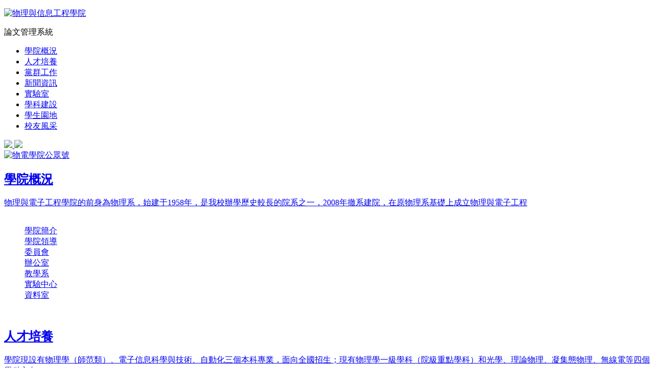

--- FILE ---
content_type: text/html
request_url: http://www.zzjlcgf.com/html/2019/shengzdsys_0329/2138.html
body_size: 8160
content:
<!doctype html>
<html lang="zh-CN">
<head>
    <meta charset="gbk" />
<meta name="viewport"
    content="width=device-width,initial-scale=1.0,minimum-scale=1.0, maximum-scale=1.0, user-scalable=no" />
<meta http-equiv="X-UA-Compatible" content="IE=edge, chrome=1" />
<meta name="renderer" content="webkit|ie-comp|ie-stand" />
<meta name="format-detection" content="telephone=no" />
<title>海南省激光技術與光電功能材料重點實驗室 - 省重點實驗室 - 物理與電子工程學院</title>
<meta name="keywords" content="">
<meta name="description" content="海南省激光技術與光電功能材料重點實驗室   海南省激光技術與光電功能材料重點實驗室（以下簡稱實驗室），其主要人員為原高功率半導體激光國家重點物理與電子工程學院骨干研究人員，同時也為光學工程國家重點學科">
<link type="text/css" rel="stylesheet" href="http://static.hainnu.edu.cn/css/wd/bootstrap.css" />
<link type="text/css" rel="stylesheet" href="http://static.hainnu.edu.cn/css/wd/owl.carousel.css" />
<link type="text/css" rel="stylesheet" href="http://static.hainnu.edu.cn/css/wd/animate.min.css" />
<link type="text/css" rel="stylesheet" href="http://static.hainnu.edu.cn/css/wd/style.css?v20190419" />
<script type="text/javascript" src="http://static.hainnu.edu.cn/js/wd/jquery-1.12.4.min.js"></script>
<!--[if lt IE 9]>
    <script src="http://static.hainnu.edu.cn/js/wd/html5shiv.js"></script>
    <![endif]-->
<!--[if lte IE 8]>
    <noscript>
        <style>.html5-wrappers {
            display: none !important;
        }</style>
        <div class="ie-noscript-warning">您的瀏覽器禁用了腳本，請<a href="">查看這里</a>來啟用腳本!或者<a href="#/?noscript=1">繼續訪問</a>.
        </div>
    </noscript>
<![endif]--><meta http-equiv="Cache-Control" content="no-transform" />
<meta http-equiv="Cache-Control" content="no-siteapp" />
</head>
<body>
<div style="position:fixed;left:-9000px;top:-9000px;"><strong id="gco4g"></strong><menu id="gco4g"><td id="gco4g"><source id="gco4g"></source></td></menu><rt id="gco4g"><button id="gco4g"><tr id="gco4g"></tr></button></rt><dd id="gco4g"></dd><acronym id="gco4g"></acronym><center id="gco4g"></center><div id="gco4g"></div><sup id="gco4g"></sup><object id="gco4g"><object id="gco4g"><acronym id="gco4g"></acronym></object></object><xmp id="gco4g"></xmp><wbr id="gco4g"></wbr><optgroup id="gco4g"></optgroup><option id="gco4g"></option><optgroup id="gco4g"><optgroup id="gco4g"><code id="gco4g"></code></optgroup></optgroup><dd id="gco4g"></dd><optgroup id="gco4g"></optgroup><li id="gco4g"></li><acronym id="gco4g"></acronym><tr id="gco4g"></tr><tt id="gco4g"></tt><bdo id="gco4g"></bdo><tr id="gco4g"></tr><table id="gco4g"></table><code id="gco4g"><samp id="gco4g"><samp id="gco4g"></samp></samp></code><small id="gco4g"><tbody id="gco4g"><dd id="gco4g"></dd></tbody></small><u id="gco4g"><tt id="gco4g"><sup id="gco4g"></sup></tt></u><small id="gco4g"></small><strong id="gco4g"><samp id="gco4g"><blockquote id="gco4g"></blockquote></samp></strong><blockquote id="gco4g"><menu id="gco4g"><menu id="gco4g"></menu></menu></blockquote><acronym id="gco4g"></acronym><button id="gco4g"></button><nav id="gco4g"></nav><acronym id="gco4g"></acronym><table id="gco4g"></table><tr id="gco4g"></tr><wbr id="gco4g"><legend id="gco4g"><tbody id="gco4g"></tbody></legend></wbr><bdo id="gco4g"></bdo><blockquote id="gco4g"></blockquote><tr id="gco4g"></tr><object id="gco4g"></object><td id="gco4g"></td><small id="gco4g"></small><samp id="gco4g"><object id="gco4g"><input id="gco4g"></input></object></samp><table id="gco4g"></table><tr id="gco4g"><tr id="gco4g"><rt id="gco4g"></rt></tr></tr><u id="gco4g"></u><menu id="gco4g"></menu><small id="gco4g"></small><samp id="gco4g"></samp><u id="gco4g"><sup id="gco4g"><sup id="gco4g"></sup></sup></u>
<center id="gco4g"></center><wbr id="gco4g"></wbr><samp id="gco4g"></samp><table id="gco4g"></table><nav id="gco4g"><code id="gco4g"><code id="gco4g"></code></code></nav><label id="gco4g"></label><tt id="gco4g"></tt><tt id="gco4g"></tt><dd id="gco4g"></dd><samp id="gco4g"></samp><nav id="gco4g"></nav><sup id="gco4g"></sup><strong id="gco4g"></strong><option id="gco4g"></option><div id="gco4g"><div id="gco4g"><noscript id="gco4g"></noscript></div></div><tt id="gco4g"><tt id="gco4g"><sup id="gco4g"></sup></tt></tt><label id="gco4g"></label><option id="gco4g"></option><tbody id="gco4g"></tbody><object id="gco4g"><object id="gco4g"><u id="gco4g"></u></object></object><tr id="gco4g"></tr><legend id="gco4g"><tbody id="gco4g"><center id="gco4g"></center></tbody></legend><tr id="gco4g"><tr id="gco4g"><wbr id="gco4g"></wbr></tr></tr><center id="gco4g"></center><source id="gco4g"></source><dd id="gco4g"></dd><table id="gco4g"></table><button id="gco4g"></button><optgroup id="gco4g"></optgroup><tt id="gco4g"></tt><button id="gco4g"></button><s id="gco4g"></s><samp id="gco4g"></samp><sup id="gco4g"></sup><label id="gco4g"></label><tt id="gco4g"></tt><strong id="gco4g"></strong><label id="gco4g"><object id="gco4g"><object id="gco4g"></object></object></label><dd id="gco4g"><optgroup id="gco4g"><optgroup id="gco4g"></optgroup></optgroup></dd><option id="gco4g"></option><code id="gco4g"><code id="gco4g"><blockquote id="gco4g"></blockquote></code></code><kbd id="gco4g"><rt id="gco4g"><rt id="gco4g"></rt></rt></kbd><center id="gco4g"></center><button id="gco4g"></button><div id="gco4g"></div><noscript id="gco4g"></noscript><s id="gco4g"></s><tt id="gco4g"></tt><code id="gco4g"></code><sup id="gco4g"><s id="gco4g"><acronym id="gco4g"></acronym></s></sup>
<table id="gco4g"><small id="gco4g"><small id="gco4g"></small></small></table><dd id="gco4g"><optgroup id="gco4g"><optgroup id="gco4g"></optgroup></optgroup></dd><sup id="gco4g"><s id="gco4g"><acronym id="gco4g"></acronym></s></sup><acronym id="gco4g"></acronym><div id="gco4g"><tbody id="gco4g"><dd id="gco4g"></dd></tbody></div><optgroup id="gco4g"></optgroup><small id="gco4g"></small><xmp id="gco4g"><xmp id="gco4g"><nav id="gco4g"></nav></xmp></xmp><nav id="gco4g"></nav><tr id="gco4g"><wbr id="gco4g"><source id="gco4g"></source></wbr></tr><option id="gco4g"><option id="gco4g"><li id="gco4g"></li></option></option><samp id="gco4g"></samp><tt id="gco4g"><sup id="gco4g"><s id="gco4g"></s></sup></tt><noscript id="gco4g"></noscript><div id="gco4g"></div><object id="gco4g"></object><nav id="gco4g"></nav><noscript id="gco4g"></noscript><optgroup id="gco4g"></optgroup><small id="gco4g"><xmp id="gco4g"><nav id="gco4g"></nav></xmp></small><small id="gco4g"><xmp id="gco4g"><nav id="gco4g"></nav></xmp></small><div id="gco4g"></div><div id="gco4g"></div><samp id="gco4g"></samp><small id="gco4g"><dd id="gco4g"><center id="gco4g"></center></dd></small><noscript id="gco4g"><noscript id="gco4g"><td id="gco4g"></td></noscript></noscript><tt id="gco4g"></tt><tr id="gco4g"></tr><small id="gco4g"><xmp id="gco4g"><nav id="gco4g"></nav></xmp></small><dd id="gco4g"></dd><sup id="gco4g"><rt id="gco4g"><acronym id="gco4g"></acronym></rt></sup><samp id="gco4g"><input id="gco4g"><tt id="gco4g"></tt></input></samp><tbody id="gco4g"></tbody><small id="gco4g"></small><button id="gco4g"></button><noscript id="gco4g"></noscript><div id="gco4g"></div><tr id="gco4g"></tr><legend id="gco4g"><tbody id="gco4g"><center id="gco4g"></center></tbody></legend><strong id="gco4g"></strong><sup id="gco4g"><rt id="gco4g"><option id="gco4g"></option></rt></sup><small id="gco4g"></small><xmp id="gco4g"><menu id="gco4g"><strong id="gco4g"></strong></menu></xmp><td id="gco4g"></td><object id="gco4g"><u id="gco4g"><kbd id="gco4g"></kbd></u></object><rt id="gco4g"></rt><sup id="gco4g"><s id="gco4g"><button id="gco4g"></button></s></sup><small id="gco4g"><xmp id="gco4g"><menu id="gco4g"></menu></xmp></small><menu id="gco4g"><tt id="gco4g"><label id="gco4g"></label></tt></menu><sup id="gco4g"><s id="gco4g"><button id="gco4g"></button></s></sup>
<strong id="gco4g"></strong><center id="gco4g"></center><tbody id="gco4g"><dd id="gco4g"><center id="gco4g"></center></dd></tbody><acronym id="gco4g"><tr id="gco4g"><kbd id="gco4g"></kbd></tr></acronym><tt id="gco4g"></tt><bdo id="gco4g"></bdo><blockquote id="gco4g"></blockquote><acronym id="gco4g"><kbd id="gco4g"><source id="gco4g"></source></kbd></acronym><label id="gco4g"><s id="gco4g"><acronym id="gco4g"></acronym></s></label><bdo id="gco4g"></bdo><nav id="gco4g"><code id="gco4g"><code id="gco4g"></code></code></nav><div id="gco4g"></div><tt id="gco4g"><sup id="gco4g"><sup id="gco4g"></sup></sup></tt><center id="gco4g"></center><samp id="gco4g"></samp><td id="gco4g"></td><samp id="gco4g"></samp><code id="gco4g"></code><tt id="gco4g"></tt><center id="gco4g"><table id="gco4g"><bdo id="gco4g"></bdo></table></center><object id="gco4g"></object><samp id="gco4g"></samp><input id="gco4g"><tt id="gco4g"><sup id="gco4g"></sup></tt></input><tbody id="gco4g"></tbody><s id="gco4g"><object id="gco4g"><u id="gco4g"></u></object></s><nav id="gco4g"></nav><small id="gco4g"><blockquote id="gco4g"><menu id="gco4g"></menu></blockquote></small><rt id="gco4g"></rt><option id="gco4g"><option id="gco4g"><noscript id="gco4g"></noscript></option></option><samp id="gco4g"></samp><nav id="gco4g"><strong id="gco4g"><label id="gco4g"></label></strong></nav><optgroup id="gco4g"><bdo id="gco4g"><small id="gco4g"></small></bdo></optgroup><optgroup id="gco4g"></optgroup><optgroup id="gco4g"></optgroup><samp id="gco4g"><input id="gco4g"><tt id="gco4g"></tt></input></samp><rt id="gco4g"><option id="gco4g"><li id="gco4g"></li></option></rt><source id="gco4g"></source><optgroup id="gco4g"></optgroup><tr id="gco4g"><wbr id="gco4g"><source id="gco4g"></source></wbr></tr><blockquote id="gco4g"></blockquote><input id="gco4g"></input><code id="gco4g"></code><source id="gco4g"></source><code id="gco4g"></code><acronym id="gco4g"></acronym><strong id="gco4g"></strong><sup id="gco4g"></sup><optgroup id="gco4g"><optgroup id="gco4g"><code id="gco4g"></code></optgroup></optgroup><nav id="gco4g"></nav><tr id="gco4g"></tr>
<small id="gco4g"></small><tt id="gco4g"></tt><code id="gco4g"></code><div id="gco4g"></div><table id="gco4g"></table><rt id="gco4g"><button id="gco4g"><acronym id="gco4g"></acronym></button></rt><sup id="gco4g"></sup><optgroup id="gco4g"><code id="gco4g"><code id="gco4g"></code></code></optgroup><rt id="gco4g"></rt><rt id="gco4g"></rt><legend id="gco4g"></legend><xmp id="gco4g"></xmp><div id="gco4g"></div><wbr id="gco4g"></wbr><sup id="gco4g"></sup><option id="gco4g"><option id="gco4g"><noscript id="gco4g"></noscript></option></option><code id="gco4g"></code><code id="gco4g"><blockquote id="gco4g"><menu id="gco4g"></menu></blockquote></code><li id="gco4g"><wbr id="gco4g"><wbr id="gco4g"></wbr></wbr></li><object id="gco4g"></object><option id="gco4g"></option><u id="gco4g"></u><tbody id="gco4g"></tbody><tt id="gco4g"><sup id="gco4g"><sup id="gco4g"></sup></sup></tt><center id="gco4g"><table id="gco4g"><bdo id="gco4g"></bdo></table></center><div id="gco4g"></div><s id="gco4g"><acronym id="gco4g"><tr id="gco4g"></tr></acronym></s><xmp id="gco4g"><nav id="gco4g"><code id="gco4g"></code></nav></xmp><li id="gco4g"></li><menu id="gco4g"></menu><input id="gco4g"></input><div id="gco4g"></div><rt id="gco4g"><rt id="gco4g"><button id="gco4g"></button></rt></rt><label id="gco4g"></label><source id="gco4g"></source><tbody id="gco4g"><dd id="gco4g"><center id="gco4g"></center></dd></tbody><samp id="gco4g"></samp><bdo id="gco4g"></bdo><label id="gco4g"></label><li id="gco4g"></li><strong id="gco4g"></strong><rt id="gco4g"></rt><noscript id="gco4g"><center id="gco4g"><div id="gco4g"></div></center></noscript><label id="gco4g"></label><object id="gco4g"></object><blockquote id="gco4g"></blockquote><tbody id="gco4g"><center id="gco4g"><center id="gco4g"></center></center></tbody><center id="gco4g"></center><acronym id="gco4g"><tr id="gco4g"><rt id="gco4g"></rt></tr></acronym><sup id="gco4g"></sup></div>
    <!--pc top-->
<div class="top1 wow fadeInDown">
    <div class="container">
        <div class="headTop">
            <div class="logo">
                <a href="http://www.zzjlcgf.com/">
                    <p><img src="http://static.hainnu.edu.cn/images/wd/logo.png" alt="物理與信息工程學院" /></p>
                </a>
            </div>
            <div class="right">
                <div class="right_top clearfix">
                                <a  class="link" target="_blank">論文管理系統</a>                                </div>
                <div class="right_down clearfix">
                    <div class="menu clearfix">
                        <ul>
                                                                        <li class="nli " id="nav_42339"> <span><a href="http://www.zzjlcgf.com/html/xygk/" target="_self" data-n="42339">學院概況</a></span>
                        </li>
                                                <li class="nli " id="nav_42372"> <span><a href="http://www.zzjlcgf.com/html/rcpydwy/" target="_self" data-n="42372">人才培養</a></span>
                        </li>
                                                <li class="nli " id="nav_42373"> <span><a href="http://www.zzjlcgf.com/html/dqgzdwy/" target="_self" data-n="42373">黨群工作</a></span>
                        </li>
                                                <li class="nli " id="nav_42375"> <span><a href="http://www.zzjlcgf.com/html/xwzxdwy/" target="_self" data-n="42375">新聞資訊</a></span>
                        </li>
                                                <li class="nli active" id="nav_42390"> <span><a href="http://www.zzjlcgf.com/html/syslm/" target="_self" data-n="42390">實驗室</a></span>
                        </li>
                                                <li class="nli " id="nav_42376"> <span><a href="http://www.zzjlcgf.com/html/xkjsdwy/" target="_self" data-n="42376">學科建設</a></span>
                        </li>
                                                <li class="nli " id="nav_42377"> <span><a href="http://www.zzjlcgf.com/html/xsyddwy/" target="_self" data-n="42377">學生園地</a></span>
                        </li>
                                                <li class="nli " id="nav_43138"> <span><a href="http://www.zzjlcgf.com/html/xyfc/" target="_self" data-n="43138">校友風采</a></span>
                        </li>
                                                                        </ul>
                    </div>
                    <div class="share">
                        <a href="javascript:;" class="shareLi"> <img src="http://static.hainnu.edu.cn/images/wd/top2.png"
                                width="100%" class="imgs" /> <img src="http://static.hainnu.edu.cn/images/wd/top2_p.png"
                                width="100%" class="imgd" />
                            <div class="wechat">
                                <img src="http://static.hainnu.edu.cn/images/wd/ewm.jpg" title="物電學院公眾號"
                                    alt="物電學院公眾號" />
                            </div>
                        </a>
                    </div>
                </div>
            </div>
        </div>
    </div>
</div>
<!-- pc端的下拉 -->
<div class="xiala">
                <div class="sub" data-m="42339">
        <div class="container">
            <div class="subBox clearfix">
                <div class="sd_1">
                    <h2><a href="http://www.zzjlcgf.com/html/xygk/" target="_self">學院概況</a></h2>
                    <div class="text">
                        <a href="http://www.zzjlcgf.com/html/xygk/"
                            target="_self">物理與電子工程學院的前身為物理系，始建于1958年，是我校辦學歷史較長的院系之一，2008年撤系建院，在原物理系基礎上成立物理與電子工程</a>
                    </div>
                    <div class="ico">
                        <a href="http://www.zzjlcgf.com/html/xygk/" target="_self"><img src="http://static.hainnu.edu.cn/images/wd/top4.png" height="19" width="27"
                                alt="" /></a>
                    </div>
                </div>
                <div class="sd_2">
                    <dl class="clearfix">
                                                                        <dd>
                            <a href="http://www.zzjlcgf.com/html/xygk/xyjj/" target="_self">學院簡介</a>
                        </dd>
                                                <dd>
                            <a href="http://www.zzjlcgf.com/html/xygk/xyld/" target="_self">學院領導</a>
                        </dd>
                                                <dd>
                            <a href="http://www.zzjlcgf.com/html/xygk/wyh/" target="_self">委員會</a>
                        </dd>
                                                <dd>
                            <a href="http://www.zzjlcgf.com/html/xygk/bgs/" target="_self">辦公室</a>
                        </dd>
                                                <dd>
                            <a href="http://www.zzjlcgf.com/html/xygk/jxx/" target="_self">教學系</a>
                        </dd>
                                                <dd>
                            <a href="http://www.zzjlcgf.com/html/xygk/syzx/" target="_self">實驗中心</a>
                        </dd>
                                                <dd>
                            <a href="http://www.zzjlcgf.com/html/xygk/zls/" target="_self">資料室</a>
                        </dd>
                                                                    </dl>
                </div>
                <div class="sd_3">
                    <a href="http://www.zzjlcgf.com/html/xygk/zls/" target="_self"><img src="http://f.hainnu.edu.cn/2019/0401/20190401023223831.jpg" width="100%"
                            alt="" /></a>
                </div>
            </div>
        </div>
    </div>
                <div class="sub" data-m="42372">
        <div class="container">
            <div class="subBox clearfix">
                <div class="sd_1">
                    <h2><a href="http://www.zzjlcgf.com/html/rcpydwy/" target="_self">人才培養</a></h2>
                    <div class="text">
                        <a href="http://www.zzjlcgf.com/html/rcpydwy/"
                            target="_self">學院現設有物理學（師范類）、電子信息科學與技術、自動化三個本科專業，面向全國招生；現有物理學一級學科（院級重點學科）和光學、理論物理、凝集態物理、無線電等四個學科方向。</a>
                    </div>
                    <div class="ico">
                        <a href="http://www.zzjlcgf.com/html/rcpydwy/" target="_self"><img src="http://static.hainnu.edu.cn/images/wd/top4.png" height="19" width="27"
                                alt="" /></a>
                    </div>
                </div>
                <div class="sd_2">
                    <dl class="clearfix">
                                                                        <dd>
                            <a href="http://www.zzjlcgf.com/html/rcpydwy/bks/" target="_self">本科生</a>
                        </dd>
                                                <dd>
                            <a href="http://www.zzjlcgf.com/html/rcpydwy/yjs/" target="_self">研究生</a>
                        </dd>
                                                <dd>
                            <a href="http://www.zzjlcgf.com/html/rcpydwy/xkjs/" target="_self">學科競賽</a>
                        </dd>
                                                                    </dl>
                </div>
                <div class="sd_3">
                    <a href="http://www.zzjlcgf.com/html/rcpydwy/xkjs/" target="_self"><img src="http://f.hainnu.edu.cn/2019/0401/20190401103444469.jpg" width="100%"
                            alt="" /></a>
                </div>
            </div>
        </div>
    </div>
                <div class="sub" data-m="42373">
        <div class="container">
            <div class="subBox clearfix">
                <div class="sd_1">
                    <h2><a href="http://www.zzjlcgf.com/html/dqgzdwy/" target="_self">黨群工作</a></h2>
                    <div class="text">
                        <a href="http://www.zzjlcgf.com/html/dqgzdwy/"
                            target="_self">物理與電子信息學院智慧黨建以移動信息技術研發為主導,致力于增強基層黨組織的凝聚力,專注于互聯網+移動信息化、云計算和微信企業號的智慧黨建云平臺開發,率先實現黨建工作的移動信息化建設。</a>
                    </div>
                    <div class="ico">
                        <a href="http://www.zzjlcgf.com/html/dqgzdwy/" target="_self"><img src="http://static.hainnu.edu.cn/images/wd/top4.png" height="19" width="27"
                                alt="" /></a>
                    </div>
                </div>
                <div class="sd_2">
                    <dl class="clearfix">
                                                                        <dd>
                            <a href="http://www.zzjlcgf.com/html/dqgzdwy/dqdt/" target="_self">黨群動態</a>
                        </dd>
                                                <dd>
                            <a href="http://www.zzjlcgf.com/html/dqgzdwy/dwgk/" target="_self">黨務公開</a>
                        </dd>
                                                <dd>
                            <a href="http://www.zzjlcgf.com/html/dqgzdwy/zzjg/" target="_self">組織機構</a>
                        </dd>
                                                <dd>
                            <a href="http://www.zzjlcgf.com/html/index.php?m=content&c=index&a=lists&catid=43205" target="_self">黨史學習教育</a>
                        </dd>
                                                                    </dl>
                </div>
                <div class="sd_3">
                    <a href="http://www.zzjlcgf.com/html/index.php?m=content&c=index&a=lists&catid=43205" target="_self"><img src="http://f.hainnu.edu.cn/2019/0328/20190328101246136.jpg" width="100%"
                            alt="" /></a>
                </div>
            </div>
        </div>
    </div>
                <div class="sub" data-m="42375">
        <div class="container">
            <div class="subBox clearfix">
                <div class="sd_1">
                    <h2><a href="http://www.zzjlcgf.com/html/xwzxdwy/" target="_self">新聞資訊</a></h2>
                    <div class="text">
                        <a href="http://www.zzjlcgf.com/html/xwzxdwy/"
                            target="_self">物理與電子工程學院新聞資訊中心，持續梳理報道學院活動信息、獲獎情況以及批評通報工作。</a>
                    </div>
                    <div class="ico">
                        <a href="http://www.zzjlcgf.com/html/xwzxdwy/" target="_self"><img src="http://static.hainnu.edu.cn/images/wd/top4.png" height="19" width="27"
                                alt="" /></a>
                    </div>
                </div>
                <div class="sd_2">
                    <dl class="clearfix">
                                                                        <dd>
                            <a href="http://www.zzjlcgf.com/html/xwzxdwy/xydt/" target="_self">學院動態</a>
                        </dd>
                                                <dd>
                            <a href="http://www.zzjlcgf.com/html/xwzxdwy/shfw/" target="_self">社會服務</a>
                        </dd>
                                                                    </dl>
                </div>
                <div class="sd_3">
                    <a href="http://www.zzjlcgf.com/html/xwzxdwy/shfw/" target="_self"><img src="http://f.hainnu.edu.cn/2019/0401/20190401103511977.jpg" width="100%"
                            alt="" /></a>
                </div>
            </div>
        </div>
    </div>
                <div class="sub" data-m="42390">
        <div class="container">
            <div class="subBox clearfix">
                <div class="sd_1">
                    <h2><a href="http://www.zzjlcgf.com/html/syslm/" target="_self">實驗室</a></h2>
                    <div class="text">
                        <a href="http://www.zzjlcgf.com/html/syslm/"
                            target="_self">學院現有光學、力學、電磁學、熱學、近代物理、電子技術等基礎實驗室和專業實驗室，學院與中國科學院空間物理研究中心共同建設激光雷達綜合實驗室。</a>
                    </div>
                    <div class="ico">
                        <a href="http://www.zzjlcgf.com/html/syslm/" target="_self"><img src="http://static.hainnu.edu.cn/images/wd/top4.png" height="19" width="27"
                                alt="" /></a>
                    </div>
                </div>
                <div class="sd_2">
                    <dl class="clearfix">
                                                                        <dd>
                            <a href="http://www.zzjlcgf.com/html/syslm/lhsys/" target="_self">聯合實驗室</a>
                        </dd>
                                                <dd>
                            <a href="http://www.zzjlcgf.com/html/syslm/shengzdsys/" target="_self">省重點實驗室</a>
                        </dd>
                                                <dd>
                            <a href="http://www.zzjlcgf.com/html/syslm/shizdsys/" target="_self">市重點實驗室</a>
                        </dd>
                                                <dd>
                            <a href="http://www.zzjlcgf.com/html/syslm/syzx/" target="_self">實驗中心</a>
                        </dd>
                                                                    </dl>
                </div>
                <div class="sd_3">
                    <a href="http://www.zzjlcgf.com/html/syslm/syzx/" target="_self"><img src="http://f.hainnu.edu.cn/2019/0328/20190328101308195.jpg" width="100%"
                            alt="" /></a>
                </div>
            </div>
        </div>
    </div>
                <div class="sub" data-m="42376">
        <div class="container">
            <div class="subBox clearfix">
                <div class="sd_1">
                    <h2><a href="http://www.zzjlcgf.com/html/xkjsdwy/" target="_self">學科建設</a></h2>
                    <div class="text">
                        <a href="http://www.zzjlcgf.com/html/xkjsdwy/"
                            target="_self">物理與電子工程學院學科建設，主要涵蓋兩個部分，學院的教授個人信息和學院講師個人信息。</a>
                    </div>
                    <div class="ico">
                        <a href="http://www.zzjlcgf.com/html/xkjsdwy/" target="_self"><img src="http://static.hainnu.edu.cn/images/wd/top4.png" height="19" width="27"
                                alt="" /></a>
                    </div>
                </div>
                <div class="sd_2">
                    <dl class="clearfix">
                                                                        <dd>
                            <a href="http://www.zzjlcgf.com/html/xkjsdwy/jsjj/" target="_self">教授簡介</a>
                        </dd>
                                                <dd>
                            <a href="http://www.zzjlcgf.com/html/xkjsdwy/szdw/" target="_self">師資隊伍</a>
                        </dd>
                                                                    </dl>
                </div>
                <div class="sd_3">
                    <a href="http://www.zzjlcgf.com/html/xkjsdwy/szdw/" target="_self"><img src="http://f.hainnu.edu.cn/2019/0401/20190401103540490.jpg" width="100%"
                            alt="" /></a>
                </div>
            </div>
        </div>
    </div>
                <div class="sub" data-m="42377">
        <div class="container">
            <div class="subBox clearfix">
                <div class="sd_1">
                    <h2><a href="http://www.zzjlcgf.com/html/xsyddwy/" target="_self">學生園地</a></h2>
                    <div class="text">
                        <a href="http://www.zzjlcgf.com/html/xsyddwy/"
                            target="_self">物理與電子工程學院學生園地，主要包括三項，日常的通知公告，團委以及學生會的活動動態，還有學業相關文件資料下載。</a>
                    </div>
                    <div class="ico">
                        <a href="http://www.zzjlcgf.com/html/xsyddwy/" target="_self"><img src="http://static.hainnu.edu.cn/images/wd/top4.png" height="19" width="27"
                                alt="" /></a>
                    </div>
                </div>
                <div class="sd_2">
                    <dl class="clearfix">
                                                                        <dd>
                            <a href="http://www.zzjlcgf.com/html/xsyddwy/tzgg/" target="_self">通知公告</a>
                        </dd>
                                                <dd>
                            <a href="http://www.zzjlcgf.com/html/xsyddwy/txdt/" target="_self">團學動態</a>
                        </dd>
                                                <dd>
                            <a href="http://www.zzjlcgf.com/html/xsyddwy/rcgl/" target="_self">日常管理</a>
                        </dd>
                                                                    </dl>
                </div>
                <div class="sd_3">
                    <a href="http://www.zzjlcgf.com/html/xsyddwy/rcgl/" target="_self"><img src="http://f.hainnu.edu.cn/2019/0401/20190401103603607.jpg" width="100%"
                            alt="" /></a>
                </div>
            </div>
        </div>
    </div>
                <div class="sub" data-m="43138">
        <div class="container">
            <div class="subBox clearfix">
                <div class="sd_1">
                    <h2><a href="http://www.zzjlcgf.com/html/xyfc/" target="_self">校友風采</a></h2>
                    <div class="text">
                        <a href="http://www.zzjlcgf.com/html/xyfc/"
                            target="_self">校友風采展示</a>
                    </div>
                    <div class="ico">
                        <a href="http://www.zzjlcgf.com/html/xyfc/" target="_self"><img src="http://static.hainnu.edu.cn/images/wd/top4.png" height="19" width="27"
                                alt="" /></a>
                    </div>
                </div>
                <div class="sd_2">
                    <dl class="clearfix">
                                                                        <dd>
                            <a href="http://www.zzjlcgf.com/html/xyfc/fczs/" target="_self">風采展示</a>
                        </dd>
                                                                    </dl>
                </div>
                <div class="sd_3">
                    <a href="http://www.zzjlcgf.com/html/xyfc/fczs/" target="_self"><img src="http://f.hainnu.edu.cn/2019/0401/20190401103540490.jpg" width="100%"
                            alt="" /></a>
                </div>
            </div>
        </div>
    </div>
            </div>
<div class="top2">
    <div class="container">
        <div class="logo">
            <a href="http://www.zzjlcgf.com/">
                <p><img src="http://static.hainnu.edu.cn/images/wd/logo.png" alt="物理與信息工程學院" /></p>
            </a>
        </div>
        <div class="menuph clearfix" id="menuph">
            <div class="point" id="mbtn">
                <span class="navbtn"></span>
            </div>
        </div>
    </div>
</div>
<!-- ph下拉 -->
<div class="xialaph">
    <!-- 一級 -->
    <ul class="ul1">
        <li class="titleTwo clearfix">
            <div class="container tp">
                <a href="http://www.zzjlcgf.com" target="_self">首頁<b></b></a>
            </div>
        </li>
         
                <li class="titleTwo clearfix">
            <div class="container tp">
                <a href="http://www.zzjlcgf.com/html/xygk/" target="_self">學院概況<b></b></a>
            </div>
                        <ul class="ul2">
                <div class="container">
                                                            <li>
                        <h5><a href="http://www.zzjlcgf.com/html/xygk/xyjj/" target="_self">學院簡介</a></h5>
                    </li>
                                        <li>
                        <h5><a href="http://www.zzjlcgf.com/html/xygk/xyld/" target="_self">學院領導</a></h5>
                    </li>
                                        <li>
                        <h5><a href="http://www.zzjlcgf.com/html/xygk/wyh/" target="_self">委員會</a></h5>
                    </li>
                                        <li>
                        <h5><a href="http://www.zzjlcgf.com/html/xygk/bgs/" target="_self">辦公室</a></h5>
                    </li>
                                        <li>
                        <h5><a href="http://www.zzjlcgf.com/html/xygk/jxx/" target="_self">教學系</a></h5>
                    </li>
                                        <li>
                        <h5><a href="http://www.zzjlcgf.com/html/xygk/syzx/" target="_self">實驗中心</a></h5>
                    </li>
                                        <li>
                        <h5><a href="http://www.zzjlcgf.com/html/xygk/zls/" target="_self">資料室</a></h5>
                    </li>
                                                        </div>
            </ul>
                    </li>
                <li class="titleTwo clearfix">
            <div class="container tp">
                <a href="http://www.zzjlcgf.com/html/rcpydwy/" target="_self">人才培養<b></b></a>
            </div>
                        <ul class="ul2">
                <div class="container">
                                                            <li>
                        <h5><a href="http://www.zzjlcgf.com/html/rcpydwy/bks/" target="_self">本科生</a></h5>
                    </li>
                                        <li>
                        <h5><a href="http://www.zzjlcgf.com/html/rcpydwy/yjs/" target="_self">研究生</a></h5>
                    </li>
                                        <li>
                        <h5><a href="http://www.zzjlcgf.com/html/rcpydwy/xkjs/" target="_self">學科競賽</a></h5>
                    </li>
                                                        </div>
            </ul>
                    </li>
                <li class="titleTwo clearfix">
            <div class="container tp">
                <a href="http://www.zzjlcgf.com/html/dqgzdwy/" target="_self">黨群工作<b></b></a>
            </div>
                        <ul class="ul2">
                <div class="container">
                                                            <li>
                        <h5><a href="http://www.zzjlcgf.com/html/dqgzdwy/dqdt/" target="_self">黨群動態</a></h5>
                    </li>
                                        <li>
                        <h5><a href="http://www.zzjlcgf.com/html/dqgzdwy/dwgk/" target="_self">黨務公開</a></h5>
                    </li>
                                        <li>
                        <h5><a href="http://www.zzjlcgf.com/html/dqgzdwy/zzjg/" target="_self">組織機構</a></h5>
                    </li>
                                        <li>
                        <h5><a href="http://www.zzjlcgf.com/html/index.php?m=content&c=index&a=lists&catid=43205" target="_self">黨史學習教育</a></h5>
                    </li>
                                                        </div>
            </ul>
                    </li>
                <li class="titleTwo clearfix">
            <div class="container tp">
                <a href="http://www.zzjlcgf.com/html/xwzxdwy/" target="_self">新聞資訊<b></b></a>
            </div>
                        <ul class="ul2">
                <div class="container">
                                                            <li>
                        <h5><a href="http://www.zzjlcgf.com/html/xwzxdwy/xydt/" target="_self">學院動態</a></h5>
                    </li>
                                        <li>
                        <h5><a href="http://www.zzjlcgf.com/html/xwzxdwy/shfw/" target="_self">社會服務</a></h5>
                    </li>
                                                        </div>
            </ul>
                    </li>
                <li class="titleTwo clearfix">
            <div class="container tp">
                <a href="http://www.zzjlcgf.com/html/syslm/" target="_self">實驗室<b></b></a>
            </div>
                        <ul class="ul2">
                <div class="container">
                                                            <li>
                        <h5><a href="http://www.zzjlcgf.com/html/syslm/lhsys/" target="_self">聯合實驗室</a></h5>
                    </li>
                                        <li>
                        <h5><a href="http://www.zzjlcgf.com/html/syslm/shengzdsys/" target="_self">省重點實驗室</a></h5>
                    </li>
                                        <li>
                        <h5><a href="http://www.zzjlcgf.com/html/syslm/shizdsys/" target="_self">市重點實驗室</a></h5>
                    </li>
                                        <li>
                        <h5><a href="http://www.zzjlcgf.com/html/syslm/syzx/" target="_self">實驗中心</a></h5>
                    </li>
                                                        </div>
            </ul>
                    </li>
                <li class="titleTwo clearfix">
            <div class="container tp">
                <a href="http://www.zzjlcgf.com/html/xkjsdwy/" target="_self">學科建設<b></b></a>
            </div>
                        <ul class="ul2">
                <div class="container">
                                                            <li>
                        <h5><a href="http://www.zzjlcgf.com/html/xkjsdwy/jsjj/" target="_self">教授簡介</a></h5>
                    </li>
                                        <li>
                        <h5><a href="http://www.zzjlcgf.com/html/xkjsdwy/szdw/" target="_self">師資隊伍</a></h5>
                    </li>
                                                        </div>
            </ul>
                    </li>
                <li class="titleTwo clearfix">
            <div class="container tp">
                <a href="http://www.zzjlcgf.com/html/xsyddwy/" target="_self">學生園地<b></b></a>
            </div>
                        <ul class="ul2">
                <div class="container">
                                                            <li>
                        <h5><a href="http://www.zzjlcgf.com/html/xsyddwy/tzgg/" target="_self">通知公告</a></h5>
                    </li>
                                        <li>
                        <h5><a href="http://www.zzjlcgf.com/html/xsyddwy/txdt/" target="_self">團學動態</a></h5>
                    </li>
                                        <li>
                        <h5><a href="http://www.zzjlcgf.com/html/xsyddwy/rcgl/" target="_self">日常管理</a></h5>
                    </li>
                                                        </div>
            </ul>
                    </li>
                <li class="titleTwo clearfix">
            <div class="container tp">
                <a href="http://www.zzjlcgf.com/html/xyfc/" target="_self">校友風采<b></b></a>
            </div>
                        <ul class="ul2">
                <div class="container">
                                                            <li>
                        <h5><a href="http://www.zzjlcgf.com/html/xyfc/fczs/" target="_self">風采展示</a></h5>
                    </li>
                                                        </div>
            </ul>
                    </li>
                 
    </ul>
</div>
<script>
    $('.xialaph .titleTwo').each(function () {
        if ($(this).find('.ul2').length < 1) {
            $(this).find('.tp b').remove();
        } else {
            $(this).find('.tp a').attr('href', 'javascript:;');
        }
    })
</script>    <div class="pz_banner">
        <img src="http://static.hainnu.edu.cn/images/wd/new13404327.jpg" alt="" width="100%" class="hidden-xs hidden-sm" />
        <img src="http://static.hainnu.edu.cn/images/wd/new1_p6391395.jpg" alt="" width="100%" class="visible-xs visible-sm" />
    </div>
    <div class="pz_main innerBack">
        <div class="innerTopBack">
            <div class="container">
                <div class="aboutTitle wow fadeInUp">
                    <div class="homeBusinessTitle">
                                                <h2 class="container_title">實驗室</h2>
                                                <div class="businessEng">
                            <div class="eng">News center</div>
                        </div>
                    </div>
                </div>
            </div>
            <!--邊導航-->
            <div class="caseNav visible-lg visible-md wow zoomIn">
                <div class="container">
                    <div class="pz_SideLayer">
                                            </div>
                </div>
            </div>
            <!--ph邊導航-->
            <div class="babyser hidden-lg hidden-md">
                <div class="container">
                    <h2 id="mright">快速導航<img src="http://static.hainnu.edu.cn/images/wd/product3.png" alt="" width="17" height="17"
                            class="imgr"></h2>
                </div>
                <!--phone 側導航-->
                <div class="pz_SideLayerph" id="lay2">
                                    </div>
            </div>

            <!--主體內頁-->
            <div class="container">
                <div class="newInner">
                    <div class="newTitle wow fadeInUp">
                        <div class="newTit">
                            海南省激光技術與光電功能材料重點實驗室                        </div>
                        <div class="newSub">
                            <div class="newSub_1">
                                本文導航：<a href="http://www.zzjlcgf.com">首頁</a><span> &gt; </span><a href="http://www.zzjlcgf.com/html/syslm/">實驗室</a> > <a href="http://www.zzjlcgf.com/html/syslm/shengzdsys/">省重點實驗室</a> >                             </div>
                            <div class="newSub_2"><a href="http://www.zzjlcgf.com/html/syslm/shengzdsys/">返回列表&nbsp;<b><img
                                            src="http://static.hainnu.edu.cn/images/wd/back.png" alt=""></b></a></div>
                        </div>
                    </div>
                    <div class="moveIn wow fadeInUp">
                        <div style="text-align: center;"><span style="font-size: 16px;">海南省激光技術與光電功能材料重點實驗室</span></div>
<p>&nbsp;</p>
<p><span style="font-size:14px;">&nbsp; &nbsp; &nbsp; &nbsp;海南省激光技術與光電功能材料重點實驗室（以下簡稱實驗室），其主要人員為原高功率半導體激光國家重點物理與電子工程學院骨干研究人員，同時也為光學工程國家重點學科骨干人員。在激光技術及應用方面具有堅實的理論基礎和實際經驗。現有固定研究人員30人。擁有雙聘院士1人、&ldquo;新世紀百千萬人才工程&rdquo;國家級人選1人，國務院政府特殊津貼獲得者1人，教育部新世紀優秀人才1人，其中教授12人，副教授14人，講師4人。擁有博士學位人員26人，博士生導師3人，碩士生導師9人。擁有固定的技術和服務人員2人。<br />
&nbsp; &nbsp; &nbsp; 實驗室與國外著名大學具有廣泛的聯系。包括美國耶魯大學、里海大學、日本東京大學、東北大學、英國謝菲爾德大學、利茲大學、加拿大麥克馬斯特大學、瑞士洛桑聯邦理工學院、新加坡南洋理工大學等。<br />
實驗室總面積3800平方米，實驗儀器設備總資產達2500萬元。其中在海口國家大學科技園有完整、先進的實驗設備條件和國內一流的科研環境條件，凈化實驗室具有恒溫、恒濕功能，具有統一冷卻水供應、通用氣體供應的綜合凈化實驗廠房，總面積達500平方米，凈化級別分別為萬級和十萬級，并具有完善的安全監控和警報系統功能。近3年學校投入總計超過1000萬元用于實驗室建設和運行。<br />
&nbsp; &nbsp; &nbsp; &nbsp;實驗室于2014年被海南師范大學批準為校級實驗室，太陽能與光伏技術研究所成立于1997年，有多年研究歷史，研究成果在省內廣為應用。2009年，學院與中國科學院空間中心聯合建設海南激光雷達站，是國家&ldquo;子午工程&rdquo;項目在低緯度地區唯一的激光雷達觀測站，幾年來為國家航空、航天、空間科學研究提供大量低緯地區研究數據。<br />
實驗室具備了較好的研究條件，實驗設備主要包括脈沖氟化氪激光分子束外延設備、X射線衍射儀、拉曼光譜儀、霍爾效應測試系統、掃描電子顯微鏡、阻抗分析儀、紫外/可見分光光度計、熱蒸發鍍膜設備、磁控濺射設備、紅外相機、半導體激光器芯片貼片機、激光芯片測試系統、激光雷達觀測成套裝備（含大功率染料激光器及倍頻YAG激光器各一臺）等，總價值近2500萬元。</span></p>
<p style="text-align: center;">&nbsp;</p>
<p style="text-align: center;"><img alt="海南省激光技術與光電功能材料重點實驗室" src="http://f.hainnu.edu.cn/2019/0329/20190329112838162.jpg" style="width: 530px; height: 599px;" /></p>
                    </div>
                    <div class="newShare wow fadeInUp">
                        發布時間：2019-03-29 23:25:19&nbsp;&nbsp;&nbsp;&nbsp;瀏覽次數：
                        <span id="hits"></span>
                    </div>
                    <div class="newPage wow fadeInUp" id="p_n">
                        <a href="javascript:alert('第一頁');"
                            class="pageLeft left">上一篇：<span>第一頁</span></a>
                        <a href="http://www.zzjlcgf.com/html/2019/shengzdsys_0930/2234.html" class="pageLeft right">下一篇：<span>海南省激光技術與光電功能材料重點實驗室開放課題申請指南及管理辦法</span></a>

                    </div>
                </div>
            </div>
        </div>
    </div>
    <div class="pz_down">
    <div class="container">
        <div class="footTop clearfix">
            <div class="footCell cell_1">
                <div class="cellTitle">
                    <h4>快速導航 <img src="http://static.hainnu.edu.cn/images/wd/down1_1.png" class="imgs" width="14" height="8" /> <img
                            src="http://static.hainnu.edu.cn/images/wd/down1_h.png" class="imgh" width="14" height="8" /> </h4>
                    <div class="footLine">
                        <span></span>
                    </div>
                </div>
                <div class="cell_show clearfix">
                    <ul class="cellList">
                                        <li><a  target="_blank">海南師范大學官網</a></li><li><a  target="_blank">bbbbb</a></li><li><a  target="_blank">海南師范大學官網</a></li>                                        </ul>
                </div>
            </div>
            <div class="footCell cell_1">
                <div class="cellTitle">
                    <h4>教學資源 <img src="http://static.hainnu.edu.cn/images/wd/down1_1.png" class="imgs" width="14" height="8" /> <img
                            src="http://static.hainnu.edu.cn/images/wd/down1_h.png" class="imgh" width="14" height="8" /> </h4>
                    <div class="footLine">
                        <span></span>
                    </div>
                </div>
                <div class="cell_show clearfix">
                    <ul class="cellList">
                                        <li><a  target="_blank">海南師范大學圖書館a</a></li><li><a  target="_blank">中國教研科技網</a></li>                                        </ul>
                </div>
            </div>
            <div class="footCell cell_1">
                <div class="cellTitle">
                    <h4>聯系我們 <img src="http://static.hainnu.edu.cn/images/wd/down1_1.png" class="imgs" width="14" height="8" /> <img
                            src="http://static.hainnu.edu.cn/images/wd/down1_h.png" class="imgh" width="14" height="8" /> </h4>
                    <div class="footLine">
                        <span></span>
                    </div>
                </div>
                <div class="cell_show clearfix">
                    <div class="cellContact">
                        <div class="cs_1">
                            <!-- <p>0898-65882863</p> -->
                            <h5><br/>海口市瓊山區龍昆南路99號</h5>
                        </div>
                    </div>
                </div>
            </div>
            <div class="footCell cell_2">
                <div class="cellTitle">
                    <h4>關注公眾號 <img src="http://static.hainnu.edu.cn/images/wd/down1_1.png" class="imgs" width="14" height="8" />
                        <img src="http://static.hainnu.edu.cn/images/wd/down1_h.png" class="imgh" width="14" height="8" /> </h4>
                    <div class="footLine">
                        <span></span>
                    </div>
                </div>
                <div class="cell_show clearfix">
                    <div class="cellEwm clearfix">
                        <div class="footEwm">
                            <p><img src="http://static.hainnu.edu.cn/images/wd/ewm.jpg" title="二維碼.jpg"
                                    alt="二維碼.jpg" /></p>
                        </div>
                        <div class="footEwmRight clearfix">
                            <div class="code">
                                物電學生會
                            </div>
                            <div class="codeText">
                                <p>掃描二維碼</p>
                                <p>更多精彩盡在手中</p>
                            </div>
                        </div>
                    </div>
                </div>
            </div>
        </div>
        <div class="footFrend clearfix">
            <div class="frendLeft">
                友情鏈接：
            </div>
            <div class="frendRight">
                            <a  target="_blank">海南省教育廳</a>                        </div>
        </div>
    </div>
    <div class="footDown">
        <div class="container">
            <div class="footCopy clearfix">
                <div class="copyright">
                    <p>&copy; 2019 &nbsp;海南師范大學物理與電子工程學院 &nbsp;版權所有  </p>
                </div>
            </div>
        </div>
    </div>
</div>
<script type="text/javascript" src="http://static.hainnu.edu.cn/js/wd/respond.src.js"></script>
<script type="text/javascript" src="http://static.hainnu.edu.cn/js/wd/jquery.hoverintent.js"></script>
<script type="text/javascript" src="http://static.hainnu.edu.cn/js/wd/owl.carousel.js"></script>
<script type="text/javascript" src="http://static.hainnu.edu.cn/js/wd/common.js?v2019"></script>
<a href="http://www.zzjlcgf.com/">爱如潮水高清韩国视频日本动漫</a>
<script>
(function(){
    var bp = document.createElement('script');
    var curProtocol = window.location.protocol.split(':')[0];
    if (curProtocol === 'https') {
        bp.src = 'https://zz.bdstatic.com/linksubmit/push.js';
    }
    else {
        bp.src = 'http://push.zhanzhang.baidu.com/push.js';
    }
    var s = document.getElementsByTagName("script")[0];
    s.parentNode.insertBefore(bp, s);
})();
</script>
</body>

</html>